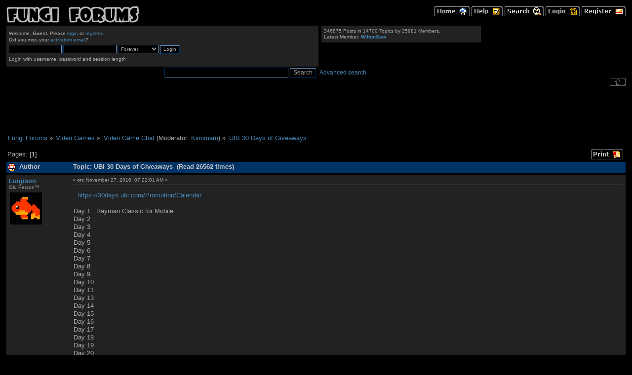

--- FILE ---
content_type: text/html; charset=UTF-8
request_url: https://themushroomkingdom.net/board/index.php?PHPSESSID=abgkracnl2u2q0bbl9135484j8&topic=14907.0
body_size: 4763
content:
<!DOCTYPE html PUBLIC "-//W3C//DTD XHTML 1.0 Transitional//EN" "http://www.w3.org/TR/xhtml1/DTD/xhtml1-transitional.dtd">
<html xmlns="http://www.w3.org/1999/xhtml">
<head>
	<link rel="stylesheet" type="text/css" href="/tmk.css" />
	<link rel="stylesheet" type="text/css" href="//themushroomkingdom.net/board/Themes/ff/css/index.css?fin20" />
	<link rel="stylesheet" type="text/css" href="//themushroomkingdom.net/board/Themes/default/css/webkit.css" />
	<script type="text/javascript" src="//themushroomkingdom.net/board/Themes/default/scripts/script.js?fin20"></script>
	<script type="text/javascript" src="//themushroomkingdom.net/board/Themes/ff/scripts/theme.js?fin20"></script>
	<script type="text/javascript"><!-- // --><![CDATA[
		var smf_theme_url = "//themushroomkingdom.net/board/Themes/ff";
		var smf_default_theme_url = "//themushroomkingdom.net/board/Themes/default";
		var smf_images_url = "//themushroomkingdom.net/board/Themes/ff/images";
		var smf_scripturl = "https://themushroomkingdom.net/board/index.php?PHPSESSID=abgkracnl2u2q0bbl9135484j8&amp;";
		var smf_iso_case_folding = false;
		var smf_charset = "UTF-8";
		var ajax_notification_text = "Loading...";
		var ajax_notification_cancel_text = "Cancel";
	// ]]></script>
	<meta http-equiv="Content-Type" content="text/html; charset=UTF-8" />
	<meta name="description" content="UBI 30 Days of Giveaways" />
	<title>UBI 30 Days of Giveaways</title>
	<link rel="canonical" href="https://themushroomkingdom.net/board/index.php?topic=14907.0" />
	<link rel="help" href="https://themushroomkingdom.net/board/index.php?PHPSESSID=abgkracnl2u2q0bbl9135484j8&amp;action=help" />
	<link rel="search" href="https://themushroomkingdom.net/board/index.php?PHPSESSID=abgkracnl2u2q0bbl9135484j8&amp;action=search" />
	<link rel="contents" href="https://themushroomkingdom.net/board/index.php?PHPSESSID=abgkracnl2u2q0bbl9135484j8&amp;" />
	<link rel="alternate" type="application/rss+xml" title="Fungi Forums - RSS" href="https://themushroomkingdom.net/board/index.php?PHPSESSID=abgkracnl2u2q0bbl9135484j8&amp;type=rss;action=.xml" />
	<link rel="index" href="https://themushroomkingdom.net/board/index.php?PHPSESSID=abgkracnl2u2q0bbl9135484j8&amp;board=4491.0" />

	<script type="text/javascript"><!-- // --><![CDATA[
		var _gaq = _gaq || [];
		_gaq.push(['_setAccount', 'UA-5317718-1']);
		_gaq.push(['_trackPageview']);

		(function() {
			var ga = document.createElement('script'); ga.type = 'text/javascript'; ga.async = true;
			ga.src = ('https:' == document.location.protocol ? 'https://ssl' : 'http://www') + '.google-analytics.com/ga.js';
			var s = document.getElementsByTagName('script')[0]; s.parentNode.insertBefore(ga, s);
		})();
	// ]]></script>
</head>
<body>
<div id="wrapper" style="width: 100%">
	<div id="header"><div class="frame">
		<div id="top_section"><div id="main_menu">
		<a href="https://themushroomkingdom.net/board/index.php?PHPSESSID=abgkracnl2u2q0bbl9135484j8&amp;"><img src="//themushroomkingdom.net/board/Themes/ff/images/english-utf8/home.gif" alt="Home" /></a>
		<a href="https://themushroomkingdom.net/board/index.php?PHPSESSID=abgkracnl2u2q0bbl9135484j8&amp;action=help"><img src="//themushroomkingdom.net/board/Themes/ff/images/english-utf8/help.gif" alt="Help" /></a>
		
			<a href="https://themushroomkingdom.net/board/index.php?PHPSESSID=abgkracnl2u2q0bbl9135484j8&amp;action=search"><img src="//themushroomkingdom.net/board/Themes/ff/images/english-utf8/search.gif" alt="Search" /></a>
		
			<a href="https://themushroomkingdom.net/board/index.php?PHPSESSID=abgkracnl2u2q0bbl9135484j8&amp;action=login"><img src="//themushroomkingdom.net/board/Themes/ff/images/english-utf8/login.gif" alt="Login" /></a>
			<a href="https://themushroomkingdom.net/board/index.php?PHPSESSID=abgkracnl2u2q0bbl9135484j8&amp;action=register"><img src="//themushroomkingdom.net/board/Themes/ff/images/english-utf8/register.gif" alt="Register" /></a>
		</div>
			<h1 class="forumtitle">
				<a href="https://themushroomkingdom.net/board/index.php?PHPSESSID=abgkracnl2u2q0bbl9135484j8&amp;"><img src="//themushroomkingdom.net/board/ff_logo.png" alt="Fungi Forums" /></a>
			</h1>
			<div id="siteslogan" class="floatright"> </div>
		</div>
		<div id="upper_section" class="middletext">
			<div class="user">
				<script type="text/javascript" src="//themushroomkingdom.net/board/Themes/default/scripts/sha1.js"></script>
				<form id="guest_form" action="https://themushroomkingdom.net/board/index.php?PHPSESSID=abgkracnl2u2q0bbl9135484j8&amp;action=login2" method="post" accept-charset="UTF-8"  onsubmit="hashLoginPassword(this, 'f349ba48040edc9d413202062a790053');">
					<div class="info">Welcome, <strong>Guest</strong>. Please <a href="https://themushroomkingdom.net/board/index.php?PHPSESSID=abgkracnl2u2q0bbl9135484j8&amp;action=login">login</a> or <a href="https://themushroomkingdom.net/board/index.php?PHPSESSID=abgkracnl2u2q0bbl9135484j8&amp;action=register">register</a>.<br />Did you miss your <a href="https://themushroomkingdom.net/board/index.php?PHPSESSID=abgkracnl2u2q0bbl9135484j8&amp;action=activate">activation email</a>?</div>
					<input type="text" name="user" size="10" class="input_text" />
					<input type="password" name="passwrd" size="10" class="input_password" />
					<select name="cookielength">
						<option value="60">1 Hour</option>
						<option value="1440">1 Day</option>
						<option value="10080">1 Week</option>
						<option value="43200">1 Month</option>
						<option value="-1" selected="selected">Forever</option>
					</select>
					<input type="submit" value="Login" class="button_submit" /><br />
					<div class="info">Login with username, password and session length</div>
					<input type="hidden" name="hash_passwrd" value="" /><input type="hidden" name="ac14686dbd4" value="f349ba48040edc9d413202062a790053" />
				</form>
			</div>
			<div class="news normaltext">
			
			<p>346875 Posts in 14700 Topics by 25981 Members.<br />Latest Member: <strong> <a href="https://themushroomkingdom.net/board/index.php?PHPSESSID=abgkracnl2u2q0bbl9135484j8&amp;action=profile;u=153753">WiltonSaw</a></strong></p>
			</div> <!-- /news -->
			
			<div id="searchtop" style="float:left;">
				<form id="search_form" action="https://themushroomkingdom.net/board/index.php?PHPSESSID=abgkracnl2u2q0bbl9135484j8&amp;action=search2" method="post" accept-charset="UTF-8">
					<input type="text" name="search" value="" class="input_text" />
					<input type="submit" name="submit" value="Search" class="button_submit" />
					<input type="hidden" name="advanced" value="0" />
					<input type="hidden" name="topic" value="14907" /></form>
			
			</div> <!-- /searchtop -->
			<div style="float:left; font-size:1.2em; font-family: helvetica, arial, sans-serif; padding-left: .6em; padding-top: .4em;"><a href="http://themushroomkingdom.net/board/index.php?action=search;advanced;search=">Advanced search</a></div>
	
		</div> <!-- /upper_section -->
		
		<div><img id="upshrink" src="//themushroomkingdom.net/board/Themes/ff/images/upshrink.png" alt="*" title="Shrink or expand the header." style="display: none;" /></div>
		
		<!-- br class="clear" / -->
		<script type="text/javascript"><!-- // --><![CDATA[
			var oMainHeaderToggle = new smc_Toggle({
				bToggleEnabled: true,
				bCurrentlyCollapsed: false,
				aSwappableContainers: [
					'upper_section'
				],
				aSwapImages: [
					{
						sId: 'upshrink',
						srcExpanded: smf_images_url + '/upshrink.png',
						altExpanded: 'Shrink or expand the header.',
						srcCollapsed: smf_images_url + '/upshrink2.png',
						altCollapsed: 'Shrink or expand the header.'
					}
				],
				oThemeOptions: {
					bUseThemeSettings: false,
					sOptionName: 'collapse_header',
					sSessionVar: 'ac14686dbd4',
					sSessionId: 'f349ba48040edc9d413202062a790053'
				},
				oCookieOptions: {
					bUseCookie: true,
					sCookieName: 'upshrink'
				}
			});
		// ]]></script>
		<br class="clear" />
	</div>
	

	</div> <!-- /header -->
 
	<div id="content_section"><div class="frame">
		<div id="main_content_section">
		<div class="google_ads">
		<script type="text/javascript"><!--
		google_ad_client = "pub-0596905340593187";
		google_ad_slot = "5498269352";
		google_ad_width = 728;
		google_ad_height = 90;
		//--></script>
		<script type="text/javascript" src="//pagead2.googlesyndication.com/pagead/show_ads.js">
		</script>
		</div>
	
	<div class="navigate_section">
		<ul>
			<li>
				<a href="https://themushroomkingdom.net/board/index.php?PHPSESSID=abgkracnl2u2q0bbl9135484j8&amp;"><span>Fungi Forums</span></a> &#187;
			</li>
			<li>
				<a href="https://themushroomkingdom.net/board/index.php?PHPSESSID=abgkracnl2u2q0bbl9135484j8&amp;#c84"><span>Video Games</span></a> &#187;
			</li>
			<li>
				<a href="https://themushroomkingdom.net/board/index.php?PHPSESSID=abgkracnl2u2q0bbl9135484j8&amp;board=4491.0"><span>Video Game Chat</span></a> (Moderator: <a href="https://themushroomkingdom.net/board/index.php?PHPSESSID=abgkracnl2u2q0bbl9135484j8&amp;action=profile;u=58620" title="Board Moderator">Kimimaru</a>) &#187;
			</li>
			<li class="last">
				<a href="https://themushroomkingdom.net/board/index.php?PHPSESSID=abgkracnl2u2q0bbl9135484j8&amp;topic=14907.0"><span>UBI 30 Days of Giveaways</span></a>
			</li>
		</ul>
	</div>
			<a id="top"></a>
			<a id="msg617802"></a>
			<div class="pagesection">
				<!-- div class="nextlinks"><a href="https://themushroomkingdom.net/board/index.php?PHPSESSID=abgkracnl2u2q0bbl9135484j8&amp;topic=14907.0;prev_next=prev#new">&laquo; previous</a> <a href="https://themushroomkingdom.net/board/index.php?PHPSESSID=abgkracnl2u2q0bbl9135484j8&amp;topic=14907.0;prev_next=next#new">next &raquo;</a></div -->
				<div class="message_index_buttons"><a href="https://themushroomkingdom.net/board/index.php?PHPSESSID=abgkracnl2u2q0bbl9135484j8&amp;action=printpage;topic=14907.0" rel="new_win nofollow"><img class="menubutton" src="//themushroomkingdom.net/board/Themes/ff/images/english-utf8/print.gif" alt="Print" /></a></div>
				<div class="pagelinks floatleft">Pages: [<strong>1</strong>] </div>
			</div>
			<div id="forumposts">
				<div class="cat_bar">
					<h3 class="catbg">
						<img src="//themushroomkingdom.net/board/Themes/ff/images/topic/normal_post.gif" alt="" />
						<span id="author">Author</span>
						Topic: UBI 30 Days of Giveaways &nbsp;(Read 26562 times)
					</h3>
				</div>
				<form action="https://themushroomkingdom.net/board/index.php?PHPSESSID=abgkracnl2u2q0bbl9135484j8&amp;action=quickmod2;topic=14907.0" method="post" accept-charset="UTF-8" name="quickModForm" id="quickModForm" style="margin: 0;" onsubmit="return oQuickModify.bInEditMode ? oQuickModify.modifySave('f349ba48040edc9d413202062a790053', 'ac14686dbd4') : false">
				<div class="windowbg">
					<!-- span class="topslice"><span></span></span -->
					<div class="post_wrapper">
						<div class="poster">
							<h4>
								<a href="https://themushroomkingdom.net/board/index.php?PHPSESSID=abgkracnl2u2q0bbl9135484j8&amp;action=profile;u=50407" title="View the profile of Luigison">Luigison</a>
							</h4>
							<ul class="reset smalltext" id="msg_617802_extra_info">
								<li class="title">Old Person™</li>
								<!-- li class="stars"></li -->
								<li class="avatar">
									<a href="https://themushroomkingdom.net/board/index.php?PHPSESSID=abgkracnl2u2q0bbl9135484j8&amp;action=profile;u=50407">
										<img class="avatar" src="https://themushroomkingdom.net/board/index.php?PHPSESSID=abgkracnl2u2q0bbl9135484j8&amp;action=dlattach;attach=8038;type=avatar" alt="" />
									</a>
								</li>
							</ul>
						</div>
						<div class="postarea">
							<div class="flow_hidden">
								<div class="keyinfo">
									<!-- <div class="messageicon">
										<img src="//themushroomkingdom.net/board/Themes/ff/images/post/xx.gif" alt="" />
									</div> -->
									<h5 id="subject_617802">
										<!-- <a href="https://themushroomkingdom.net/board/index.php?PHPSESSID=abgkracnl2u2q0bbl9135484j8&amp;topic=14907.msg617802#msg617802" rel="nofollow">UBI 30 Days of Giveaways</a> -->
									</h5>
									<div class="smalltext">&#171; <strong> on:</strong> November 27, 2016, 07:22:01 AM &#187;</div>
									<div id="msg_617802_quick_mod"></div>
								</div>
							</div>
							<div class="post">
								<div class="inner" id="msg_617802"><img src="https://ubistatic9-a.akamaihd.net/ubicomstatic/en-GB/global/favicon/favicon.png" alt="" class="bbc_img" />&nbsp; <a href="https://30days.ubi.com/Promotion/Calendar" class="bbc_link" target="_blank" rel="noopener noreferrer">https://30days.ubi.com/Promotion/Calendar</a><br /><br />Day 1:&nbsp; Rayman Classic for Mobile<br />Day 2<br />Day 3<br />Day 4<br />Day 5<br />Day 6<br />Day 7<br />Day 8<br />Day 9<br />Day 10<br />Day 11<br />Day 13<br />Day 14<br />Day 15<br />Day 16<br />Day 17<br />Day 18<br />Day 19<br />Day 20<br />Day 21<br />Day 22<br />Day 23<br />Day 24<br />Day 25<br />Day 26<br />Day 27<br />Day 28<br />Day 29<br />Day 30<br /><br /><img src="https://ubistatic9-a.akamaihd.net/ubicomstatic/en-GB/global/favicon/favicon.png" alt="" class="bbc_img" />&nbsp; <a href="https://30days.ubi.com/Promotion/Calendar" class="bbc_link" target="_blank" rel="noopener noreferrer">https://30days.ubi.com/Promotion/Calendar</a><br /><br />The 30 Days of Giveaways operation is only valid from November 24, 2016 at 09am Central European Time (&quot;CET&quot;) and December 23, 2016 at 23:59 pm CET. Download these assets with your Uplay account as a free giveaway. These assets cannot be sold, or exchanged for money.</div>
							</div>
						</div>
						<div class="moderatorbar">
							<div class="smalltext modified" id="modified_617802">
							</div>
			
							<div class="signature" id="msg_617802_signature">“Evolution has shaped us with perceptions that allow us to survive. But part of that involves hiding from us the stuff we don’t need to know.&quot;</div>
						</div>
					</div>
					<span class="botslice"><span></span></span>
				</div>
				<hr class="post_separator" />
				</form>
			</div>
			<a id="lastPost"></a>
			<div class="pagesection"><div class="message_index_buttons">
				<a href="https://themushroomkingdom.net/board/index.php?PHPSESSID=abgkracnl2u2q0bbl9135484j8&amp;action=printpage;topic=14907.0" rel="new_win nofollow"><img class="menubutton" src="//themushroomkingdom.net/board/Themes/ff/images/english-utf8/print.gif" alt="Print" /></a></div>
				<div class="pagelinks floatleft">Pages: [<strong>1</strong>] </div>
			</div>
			<div class="prevnext_bottom">
				<div class="nextlinks_bottom"><a href="https://themushroomkingdom.net/board/index.php?PHPSESSID=abgkracnl2u2q0bbl9135484j8&amp;topic=14907.0;prev_next=prev#new">&laquo; previous</a> <a href="https://themushroomkingdom.net/board/index.php?PHPSESSID=abgkracnl2u2q0bbl9135484j8&amp;topic=14907.0;prev_next=next#new">next &raquo;</a></div>
	<div class="navigate_section">
		<ul>
			<li>
				<a href="https://themushroomkingdom.net/board/index.php?PHPSESSID=abgkracnl2u2q0bbl9135484j8&amp;"><span>Fungi Forums</span></a> &#187;
			</li>
			<li>
				<a href="https://themushroomkingdom.net/board/index.php?PHPSESSID=abgkracnl2u2q0bbl9135484j8&amp;#c84"><span>Video Games</span></a> &#187;
			</li>
			<li>
				<a href="https://themushroomkingdom.net/board/index.php?PHPSESSID=abgkracnl2u2q0bbl9135484j8&amp;board=4491.0"><span>Video Game Chat</span></a> (Moderator: <a href="https://themushroomkingdom.net/board/index.php?PHPSESSID=abgkracnl2u2q0bbl9135484j8&amp;action=profile;u=58620" title="Board Moderator">Kimimaru</a>) &#187;
			</li>
			<li class="last">
				<a href="https://themushroomkingdom.net/board/index.php?PHPSESSID=abgkracnl2u2q0bbl9135484j8&amp;topic=14907.0"><span>UBI 30 Days of Giveaways</span></a>
			</li>
		</ul>
	</div>
				<div class="clear"></div>
			</div>
			<div id="moderationbuttons" class="message_index_buttons"></div>
			<div id="display_jump_to">&nbsp;</div>
		<br class="clear" />
			<form action="https://themushroomkingdom.net/board/index.php?PHPSESSID=abgkracnl2u2q0bbl9135484j8&amp;action=spellcheck" method="post" accept-charset="UTF-8" name="spell_form" id="spell_form" target="spellWindow"><input type="hidden" name="spellstring" value="" /></form>
				<script type="text/javascript" src="//themushroomkingdom.net/board/Themes/default/scripts/spellcheck.js"></script>
				<script type="text/javascript" src="//themushroomkingdom.net/board/Themes/default/scripts/topic.js"></script>
				<script type="text/javascript"><!-- // --><![CDATA[
					if ('XMLHttpRequest' in window)
					{
						var oQuickModify = new QuickModify({
							sScriptUrl: smf_scripturl,
							bShowModify: true,
							iTopicId: 14907,
							sTemplateBodyEdit: '\n\t\t\t\t\t\t\t\t<div id="quick_edit_body_container" style="width: 90%">\n\t\t\t\t\t\t\t\t\t<div id="error_box" style="padding: 4px;" class="error"><' + '/div>\n\t\t\t\t\t\t\t\t\t<textarea class="editor" name="message" rows="12" style="width: 100%; margin-bottom: 10px;" tabindex="1">%body%<' + '/textarea><br />\n\t\t\t\t\t\t\t\t\t<input type="hidden" name="ac14686dbd4" value="f349ba48040edc9d413202062a790053" />\n\t\t\t\t\t\t\t\t\t<input type="hidden" name="topic" value="14907" />\n\t\t\t\t\t\t\t\t\t<input type="hidden" name="msg" value="%msg_id%" />\n\t\t\t\t\t\t\t\t\t<div class="righttext">\n\t\t\t\t\t\t\t\t\t\t<input type="submit" name="post" value="Save" tabindex="2" onclick="return oQuickModify.modifySave(\'f349ba48040edc9d413202062a790053\', \'ac14686dbd4\');" accesskey="s" class="button_submit" />&nbsp;&nbsp;<input type="button" value="Spell Check" tabindex="3" onclick="spellCheck(\'quickModForm\', \'message\');" class="button_submit" />&nbsp;&nbsp;<input type="submit" name="cancel" value="Cancel" tabindex="4" onclick="return oQuickModify.modifyCancel();" class="button_submit" />\n\t\t\t\t\t\t\t\t\t<' + '/div>\n\t\t\t\t\t\t\t\t<' + '/div>',
							sTemplateSubjectEdit: '<input type="text" style="width: 90%;" name="subject" value="%subject%" size="80" maxlength="80" tabindex="5" class="input_text" />',
							sTemplateBodyNormal: '%body%',
							sTemplateSubjectNormal: '<a hr'+'ef="https://themushroomkingdom.net/board/index.php?PHPSESSID=abgkracnl2u2q0bbl9135484j8&amp;'+'?topic=14907.msg%msg_id%#msg%msg_id%" rel="nofollow">%subject%<' + '/a>',
							sTemplateTopSubject: 'Topic: %subject% &nbsp;(Read 26562 times)',
							sErrorBorderStyle: '1px solid red'
						});

						aJumpTo[aJumpTo.length] = new JumpTo({
							sContainerId: "display_jump_to",
							sJumpToTemplate: "<label class=\"normaltext\" for=\"%select_id%\"><strong>Jump to:</strong><" + "/label> %dropdown_list%",
							iCurBoardId: 4491,
							iCurBoardChildLevel: 0,
							sCurBoardName: "Video Game Chat",
							sBoardChildLevelIndicator: "==",
							sBoardPrefix: "=> ",
							sCatSeparator: "-----------------------------",
							sCatPrefix: "",
							sGoButtonLabel: "Go!"
						});

						aIconLists[aIconLists.length] = new IconList({
							sBackReference: "aIconLists[" + aIconLists.length + "]",
							sIconIdPrefix: "msg_icon_",
							sScriptUrl: smf_scripturl,
							bShowModify: true,
							iBoardId: 4491,
							iTopicId: 14907,
							sSessionId: "f349ba48040edc9d413202062a790053",
							sSessionVar: "ac14686dbd4",
							sLabelIconList: "Message Icon",
							sBoxBackground: "transparent",
							sBoxBackgroundHover: "#ffffff",
							iBoxBorderWidthHover: 1,
							sBoxBorderColorHover: "#adadad" ,
							sContainerBackground: "#ffffff",
							sContainerBorder: "1px solid #adadad",
							sItemBorder: "1px solid #ffffff",
							sItemBorderHover: "1px dotted gray",
							sItemBackground: "transparent",
							sItemBackgroundHover: "#e0e0f0"
						});
					}
				// ]]></script>
		</div>
	</div></div>
	<div id="footer_section"><div class="frame">
	
	
		<ul class="reset">
			<li class="copyright">
			<span class="smalltext" style="display: inline; visibility: visible; font-family: Verdana, Arial, sans-serif;"><a href="https://themushroomkingdom.net/board/index.php?PHPSESSID=abgkracnl2u2q0bbl9135484j8&amp;action=credits" title="Simple Machines Forum" target="_blank" class="new_win">SMF 2.0.19</a> |
 <a href="http://www.simplemachines.org/about/smf/license.php" title="License" target="_blank" class="new_win">SMF &copy; 2011</a>, <a href="http://www.simplemachines.org" title="Simple Machines" target="_blank" class="new_win">Simple Machines</a>
			</span></li>
			<li><a id="button_xhtml" href="http://validator.w3.org/check?uri=referer" target="_blank" class="new_win" title="Valid XHTML 1.0!"><span>XHTML</span></a></li>
			<li><a id="button_rss" href="https://themushroomkingdom.net/board/index.php?PHPSESSID=abgkracnl2u2q0bbl9135484j8&amp;action=.xml;type=rss" class="new_win"><span>RSS</span></a></li>
			<li class="last"><a id="button_wap2" href="https://themushroomkingdom.net/board/index.php?PHPSESSID=abgkracnl2u2q0bbl9135484j8&amp;wap2" class="new_win"><span>WAP2</span></a></li>
		</ul>

<div class="pagefooter" style="margin-top: 1em; padding-top: 1em; border-top: 1px solid #505050;">
<div class="botnav" style="margin-top: 0;" >
<a href="/">The Mushroom Kingdom</a> \ <a href="/board">Fungi Forums</a>
</div>
<div class="footer">
<a href="/games/">The Games</a> |
<a href="/yellow.shtml">Downloads</a> |
<a href="/blue.shtml">Reference</a> |
<a href="/mania/">Mario Mania</a> |
<a href="/sub-space/">Emulation</a> |
<a href="/specials.shtml">Specials</a> |
<a href="/green.shtml">Miscellaneous</a>
<div class="gsbutton"><a href="http://kontek.net/"><img src="/images/ktnbtn.png" width="88" height="31" alt="Part of the Konfiskated Teknologies Network" /></a></div>
<a href="#top"><img class="to_top" src="/_top.gif" width="16" height="16" alt="To top" /></a>
<div class="copyright" style="margin-top:.5em;"><a href="about.shtml#copyright">Copyright</a> &copy; 1997-2017 TheMushroomKingdom.net. All Rights Reserved.</div>
</div><!-- /footer -->
</div><!-- /pagefooter -->

		
		
	</div></div>
</div>
</body></html>

--- FILE ---
content_type: text/html; charset=utf-8
request_url: https://www.google.com/recaptcha/api2/aframe
body_size: 267
content:
<!DOCTYPE HTML><html><head><meta http-equiv="content-type" content="text/html; charset=UTF-8"></head><body><script nonce="szqK_jxrBoUky1YNjof4xg">/** Anti-fraud and anti-abuse applications only. See google.com/recaptcha */ try{var clients={'sodar':'https://pagead2.googlesyndication.com/pagead/sodar?'};window.addEventListener("message",function(a){try{if(a.source===window.parent){var b=JSON.parse(a.data);var c=clients[b['id']];if(c){var d=document.createElement('img');d.src=c+b['params']+'&rc='+(localStorage.getItem("rc::a")?sessionStorage.getItem("rc::b"):"");window.document.body.appendChild(d);sessionStorage.setItem("rc::e",parseInt(sessionStorage.getItem("rc::e")||0)+1);localStorage.setItem("rc::h",'1769004616042');}}}catch(b){}});window.parent.postMessage("_grecaptcha_ready", "*");}catch(b){}</script></body></html>